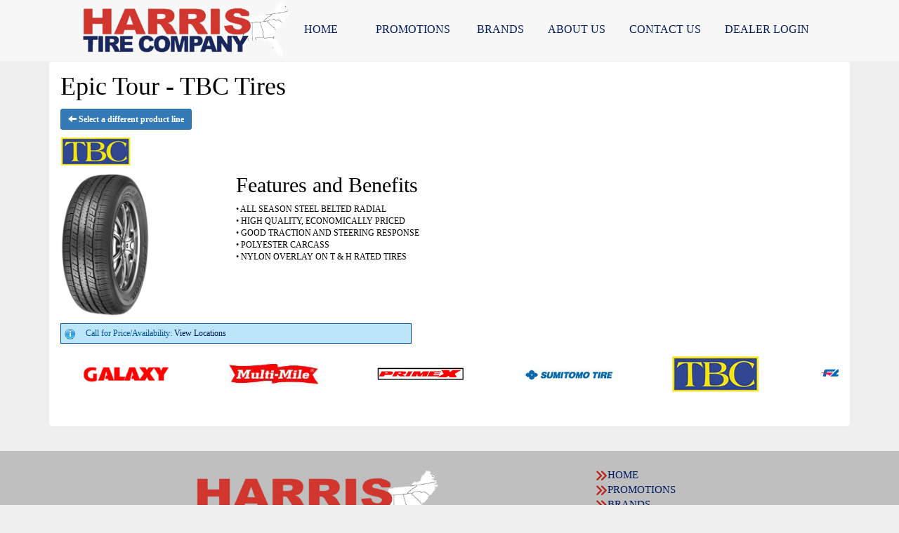

--- FILE ---
content_type: text/html; charset=UTF-8
request_url: http://www.harristire.com/browse/tires/TBC-9/Epic-Tour-19710
body_size: 5308
content:
	<!DOCTYPE html>
	<html lang="en">
	
<!-- pageID 12 -->

<head>
    	<meta http-equiv="Content-Type" content="text/html; charset=utf-8" />
			<script>
			if (location.protocol != 'https:') {
				location.href = 'https:' + window.location.href.substring(window.location.protocol.length);
			};
		</script>
				<meta name="description" content="Epic Tour - TBC Tires. " />
			<meta http-equiv="Pragma" content="no-cache" />
	<meta http-equiv="Cache-control" content="no-cache" />
	<meta http-equiv="Expires" content="0" />
	<meta name="author" content="Harris Tire Company" />

    <meta name="robots" content="index, follow" />


	<meta name="revisit-after" content="1 days" />
	<meta name="viewport" content="width=device-width, initial-scale=1">
	<title>Epic Tour - TBC Tires</title>
			<link rel="shortcut icon" type="image/x-icon" href="https://cdn.storesites.tireguru.net/assets/img/favicon.ico" />
		    <link rel="stylesheet" type="text/css" href="https://cdn.storesites.tireguru.net/assets/css/bootstrap.min.css" />
		<link rel="stylesheet" type="text/css" href="https://cdn.storesites.tireguru.net/assets/css/bootstrap-btn.min.css" />
		<link rel="stylesheet" type="text/css" href="https://cdn.storesites.tireguru.net/assets/css/bootstrap-pagination.min.css" />	<link rel="stylesheet" type="text/css" href="https://cdn.storesites.tireguru.net/assets/css/global.min.css" />
	<link rel="stylesheet" type="text/css" href="/theme/style.css?v=62fd8d1bb871f46bf59679fd40aa73a3" />
    <script src="https://kit.fontawesome.com/0bbbba98f5.js" crossorigin="anonymous"></script>
    <link href='https://fonts.googleapis.com/css?family=Courgette' rel='stylesheet' type='text/css'>
		<meta http-equiv="X-UA-Compatible" content="IE=10; IE=9; IE=8; IE=7; IE=EDGE" /> <!-- disable compat view -->
				<link rel="stylesheet" type="text/css" href="https://fonts.googleapis.com/css?family=Open+Sans" />
						<link rel="stylesheet" type="text/css" href="https://fonts.googleapis.com/css?family=Yellowtail" />
						<script type="text/javascript" src="https://cdn.storesites.tireguru.net/assets/js/jquery.1.11.0.min.js"></script>
						<script type="text/javascript" src="https://cdn.storesites.tireguru.net/assets/js/bootstrap.min.js"></script>
						<script type="text/javascript" src="https://cdn.storesites.tireguru.net/assets/js/marquee.js"></script>
						<script type="text/javascript" src="https://cdn.storesites.tireguru.net/assets/js/marquee.js"></script>
						<script type="text/javascript" src="https://cdn.storesites.tireguru.net/assets/js/sticky-header.js"></script>
						<script type="text/javascript" src="https://cdn.storesites.tireguru.net/assets/js/app.js"></script>
			        <script type="text/javascript" src="https://scontent.webcollage.net/api/v2/product-content"></script>
        	<script type="text/javascript">var use_quote_wording=false;</script>
	    <!-- recaptcha api js -->
    <script src='https://www.google.com/recaptcha/api.js'></script>
    <script src="https://unpkg.com/jspdf@latest/dist/jspdf.umd.min.js"></script>
    <script type="text/javascript" src="https://unpkg.com/jspdf-autotable@3.5.4/dist/jspdf.plugin.autotable.js"></script>

    <script>
    (function(i,s,o,g,r,a,m){i['GoogleAnalyticsObject']=r;i[r]=i[r]||function(){
    (i[r].q=i[r].q||[]).push(arguments)},i[r].l=1*new Date();a=s.createElement(o),
    m=s.getElementsByTagName(o)[0];a.async=1;a.src=g;m.parentNode.insertBefore(a,m)
    })(window,document,'script','https://www.google-analytics.com/analytics.js','ga');

  
    var analyticsPagePath = '/TG-202/'+window.location.href.replace(/^https?:\/\/([^\/]+)/, '$1');
    ga('create', 'UA-46732414-55', 'auto', 'globalTracker');
    ga('globalTracker.send', 'pageview', analyticsPagePath);
    </script>        <link rel="canonical" href="https://www.harristire.com/" />
        </head>
<body>
<a name="top" title=""></a>

<style>

    .tg-row-header-0{}.tg-row-content-0{margin:0 0 25px 0; max-width:none; }.tg-row-content-0 .tg-column-coupons-0{max-width:none; }.tg-row-content-1{padding:2em 0; }.tg-row-content-1 .tg-column-tire-link-vertical-0{background-color:#c0bfbf; color:white; margin:25px 0 0 0; padding:0 0 50px 0; }.tg-row-content-1 .tg-column-tire-link-vertical-0 a{color:white;} .tg-row-content-1 .tg-column-tire-link-vertical-0 a:hover{color:black;} .tg-row-content-1 .tg-column-tire-link-vertical-0 .btn:hover{color:black;} .tg-row-content-1 .tg-column-tire-link-vertical-0 .btn{background-color:#001d60;} .tg-row-content-1 .tg-column-tire-link-vertical-0 .btn{border-color:#001d60;} .tg-row-content-1 .tg-column-tire-link-vertical-0 .content-header{background-color:#001d60;} .tg-row-content-1 .tg-column-tire-link-vertical-0 .content-header .fa-lock{color:#001d60;} .tg-row-content-1 .tg-column-tire-link-vertical-0 .content-inner{background-color:#c0bfbf;} .tg-row-content-1 .tg-column-tire-link-vertical-0 .btn{color:white;} .tg-row-content-1 .tg-column-tire-link-vertical-0 .label{color:white;} .tg-row-content-1 .tg-column-info-box-title-button-1{background-color:#c0bfbf; font-size:14px; color:black; }.tg-row-content-1 .tg-column-info-box-title-button-1 .block_button{background-color:black;} .tg-row-content-1 .tg-column-info-box-title-button-1 .block_button:after{border-left-color:black;} .tg-row-content-1 .tg-column-info-box-title-button-1 h3{color:#d2372f;} .tg-row-content-1 .tg-column-info-box-title-button-1 a{color:#001d60;} .tg-row-content-1 .tg-column-info-box-title-button-1 a:hover{color:black;} .tg-row-content-1 .tg-column-info-box-title-button-2{background-color:#c0bfbf; font-size:14px; font-family:arial black; }.tg-row-content-1 .tg-column-info-box-title-button-2 .block_button{background-color:black;} .tg-row-content-1 .tg-column-info-box-title-button-2 .block_button:after{border-left-color:black;} .tg-row-content-1 .tg-column-info-box-title-button-2 h3{color:#d2372f;} .tg-row-content-1 .tg-column-info-box-title-button-2 a{color:#001d60;} .tg-row-content-1 .tg-column-info-box-title-button-2 a:hover{color:black;} .tg-row-footer-0{background-color:#c0bfbf; }.tg-row-footer-0 .tg-column-image-0{}.tg-row-footer-0 .tg-column-general-1{font-size:15px; color:white; font-family:arial black; }.tg-row-footer-0 .tg-column-general-1 a{color:#001d60;} .tg-row-footer-0 .tg-column-general-1 a:hover{color:#d2372f;} .tg-row-footer-1{background-color:#1c2859; }.tg-row-footer-1 .tg-column-image-0{}
    body{
        background-color:#efefef; font-size:12px; color:black; font-family:arial black;     }

    .fixed-img {
        background-image: url("")    }

    a {
        color:#001d60;     }

    a:hover {
        color:black;     }

    .navbar-default .navbar-nav li a {
        color:#001d60;     }

            .navbar-default .navbar-nav li a:hover,
        .navbar-default .navbar-nav li a:focus,
        .navbar-default .navbar-nav .open a:hover,
        .navbar-default .navbar-nav .open a:focus {
            color:#d0382b;         }

    
          .navbar-default .navbar-nav li .dropdown-toggle,
      .navbar-default .navbar-nav .open a:hover,
      .navbar-default .navbar-nav .open a:focus,
      .navbar-default {
        background-color:rgba(255,255,255,.5);       }

                .navbar-default .navbar-nav li .dropdown-menu {
        background-color:rgba(255,255,255,.5);     }
      
        .navbar-default .navbar-nav li .dropdown-menu li a {
    color:#001d60;     }
    

        .navbar-default .navbar-nav li .dropdown-menu li a:hover {
    color:#001d60;     }
    
    .footer-container {
      color:white;     }

    .footer-container a {
        color:white;     }

    .footer-container ul li a:hover {
        color:black;     }

    .footer-container ul li::before{
        color: ;    }

    .footer-container #footer-locations {
        color: black;    }

    .footer-container #footer-locations  a {
        color:#001d60;     }

    .footer-container #footer-locations a:hover {
        color:black;     }

    
</style>
<div class="fixed-img"></div>


<div class="header">

    <div class="container-fluid">

        <div class="normal-header-box">
            
    <div class="row">
        <div class="tg-row tg-row-header-0">
            <div class="container">
              
                            </div>
        </div>


    </div>

        </div>

            </div>

</div>

<div class="nav-container" >
    <nav id="nav">
        <div class="navbar navbar-default" style="font-size:16px; ">
            <div class="navbar-header">
                <button type="button" class="navbar-toggle" data-toggle="collapse" data-target=".navbar-collapse">
                    <span class="sr-only">Menu</span>
                    <span class="icon-bar"></span>
                    <span class="icon-bar"></span>
                    <span class="icon-bar"></span>
                </button>
            </div><!-- /.navbar-header -->
            <div class="navbar-collapse collapse hidden" id="headerMenu">
                <ul>
<li><img src="/uploads/raw/Harris%20Tire/logo%20trans_1.png" alt="Welcome to Harris Tire Company" width="300" height="88" title="Welcome to Harris Tire Company" /></li>
<li><a href="/" title="HOME">HOME</a>&nbsp; &nbsp; &nbsp;</li>
<li><a title="Promotions Available at Harris Tire " href="/coupons">PROMOTIONS</a>&nbsp;</li>
<li><a title="Tire Brands" href="/tirebrands">BRANDS</a></li>
<li><a title="About us at Harris Tire " href="/aboutus">ABOUT US</a></li>
<li><a title="Contact Us at Harris TIre Company" href="/locations">Contact Us</a></li>
<li><a title="Dealer Login" href="/dealerlogin">DEALER LOGIN</a></li>
</ul>            </div><!-- /.navbar-collapse.collapse -->
        </div><!-- /.navbar.navbar-default -->
    </nav><!-- /#nav -->
</div>

<script>
    //Add necessary bootstrap classes to the header
    $(document).ready(function() {
       $('#headerMenu').removeClass('hidden');
       var headerMenu = $('#headerMenu').children('ul');
       headerMenu.addClass('nav navbar-nav');

        var headerSubMenu = headerMenu.find('ul');
        if(headerSubMenu) {
            headerSubMenu.addClass('dropdown-menu');
            headerSubMenu.parent().addClass('dropdown');

            headerSubLink = headerSubMenu.siblings('a');
            headerSubLink.addClass('dropdown-toggle');
            headerSubLink.append('<span class="caret"></span>');
            headerSubLink.attr('data-toggle', 'dropdown');
        }
    });
</script>
	<div class="container">
        <div class="panel non-home">
	<h1>Epic Tour - TBC Tires</h1><p>
	<a href="http://www.harristire.com/browse/tires/TBC-9" class="btn btn-sm btn-primary" title="Select a different product line">
		<i class="glyphicon glyphicon-arrow-left"></i>
		Select a different product line
	</a>
</p>
	<p>
		<img src="https://cdn.tirelink.tireguru.net/images/mfgs/tbc.jpg" alt="TBC" width="100" title="TBC" />
	</p>
		<div class="span-250">
		<img src="//cdn.tirelink.tireguru.net/images/items/Epic Tour.jpg" alt="Epic Tour" width="200" title="Epic Tour" />
	</div>
		<div class="span-400">
		<h2>Features and Benefits</h2>
		<p>
			•  ALL SEASON STEEL BELTED RADIAL<br />
•  HIGH QUALITY, ECONOMICALLY PRICED<br />
•  GOOD TRACTION AND STEERING RESPONSE<br />
•  POLYESTER CARCASS<br />
•  NYLON OVERLAY ON T &amp; H RATED TIRES		</p>
	</div>
	<div class="clear"></div>
<div class="info">Call for Price/Availability: <a href ='/locations' title="View Locations"> View Locations</a></div>	<div class="clearfix marquee-container">
		<!-- carousel items -->
		<div class="marquee">
      <ul class="marquee-content-items">

                                                  <li>
                                        <a href="http://www.harristire.com/browse/tires/Cooper-21" title="Cooper"><img
                                                    src="https://cdn.tirelink.tireguru.net/images/mfgs/Cooper-Tire-Logo-Vector.png"
                                                    alt="Cooper" title="Cooper"/></a>
                                    </li>
                                                                        <li>
                                        <a href="http://www.harristire.com/browse/tires/Galaxy-115" title="Galaxy"><img
                                                    src="https://cdn.tirelink.tireguru.net/images/mfgs/Galaxy Tires.png"
                                                    alt="Galaxy" title="Galaxy"/></a>
                                    </li>
                                                                        <li>
                                        <a href="http://www.harristire.com/browse/tires/Multi-Mile-63" title="Multi-Mile"><img
                                                    src="https://cdn.tirelink.tireguru.net/images/mfgs/Multi-Mile Tires.png"
                                                    alt="Multi-Mile" title="Multi-Mile"/></a>
                                    </li>
                                                                        <li>
                                        <a href="http://www.harristire.com/browse/tires/Primex-148" title="Primex"><img
                                                    src="https://cdn.tirelink.tireguru.net/images/mfgs/Primex Tires.png"
                                                    alt="Primex" title="Primex"/></a>
                                    </li>
                                                                        <li>
                                        <a href="http://www.harristire.com/browse/tires/Sumitomo-10" title="Sumitomo"><img
                                                    src="https://cdn.tirelink.tireguru.net/images/mfgs/Sumitomo Tires.png"
                                                    alt="Sumitomo" title="Sumitomo"/></a>
                                    </li>
                                                                        <li>
                                        <a href="http://www.harristire.com/browse/tires/TBC-9" title="TBC"><img
                                                    src="https://cdn.tirelink.tireguru.net/images/mfgs/tbc.jpg"
                                                    alt="TBC" title="TBC"/></a>
                                    </li>
                                                                        <li>
                                        <a href="http://www.harristire.com/browse/tires/Falken-40" title="Falken"><img
                                                    src="https://cdn.tirelink.tireguru.net/images/mfgs/falken.png"
                                                    alt="Falken" title="Falken"/></a>
                                    </li>
                                                                        <li>
                                        <a href="http://www.harristire.com/browse/tires/Kumho-62" title="Kumho"><img
                                                    src="https://cdn.tirelink.tireguru.net/images/mfgs/Kumho_Logo.png"
                                                    alt="Kumho" title="Kumho"/></a>
                                    </li>
                                          </div>
		</ul>
	</div>
		    </div><!-- .panel.non-home -->
	</div><!-- /.container -->
	
<div class="footer container-fluid">
    <div class="footer-container" style="">
    
    <div class="row">
        <div class="tg-row tg-row-footer-0">
            <div class="container">
              <div class="col-md-8">
    <div class="tg-column tg-column-image tg-column-image-0 rounded-corners">
            <div class="tg-content-block">
        <p><img src="/uploads/raw/Harris%20Tire/logo%20trans_1.png" width="350" height="103" alt="" title="" /></p>    </div>
    </div>
</div>
<div class="col-md-4">
    <div class="tg-column tg-column-general tg-column-general-1 rounded-corners">
            <div class="tg-content-block">
        <ul>
<li><a href="/" title="HOME">HOME</a>&nbsp; &nbsp; &nbsp;</li>
<li><a title="Promotions Available at Harris Tire " href="/coupons">PROMOTIONS</a>&nbsp;</li>
<li><a title="Tire Brands " href="/tirebrands">BRANDS</a></li>
<li><a title="About us at Harris Tire " href="/aboutus">ABOUT US</a></li>
<li><a title="Contact Us at Harris Tire " href="/locations">CONTACT US</a></li>
<li><a title="Dealer Login" href="/dealerlogin">DEALER LOGIN</a></li>
</ul>    </div>
    </div>
</div>

                            </div>
        </div>


    </div>


    <div class="row">
        <div class="tg-row tg-row-footer-1">
            <div class="container">
              <div class="col-md-12">
    <div class="tg-column tg-column-image tg-column-image-0 rounded-corners">
            <div class="tg-content-block">
        <p>&nbsp;</p>
<p>&nbsp;</p>
<p>&nbsp;</p>
<p>&nbsp;</p>    </div>
    </div>
</div>

                            </div>
        </div>


    </div>

    </div>
</div><!-- /.panel.footer -->

     <div style="; margin-top: -15px; margin-bottom: -15px;">
         <div class="clear"></div>
<div id="footer-locations-container">
	<div id="footer-locations">
		<div class="center bold">
		6 great locations ready to serve you in Georgia, North Carolina, Alabama, Mississippi, and Florida.        <a class="underline" href="http://www.harristire.com/locations" title="Find the location nearest you!">Find the location nearest you!</a>
        
			</div>
			<div class="clear"></div>
						<div class="footer-location">
				<div class="footer-location-image">
																	<a href="https://www.harristire.com/locations/view/Atlanta-GA-703" title="Harris Tire - Atlanta">
							<img src="https://www.harristire.com/file/custom-images/harris_tire.jpg" alt="Harris Tire - Atlanta" class="location-tiny" title="Harris Tire - Atlanta" />
						</a>
										</div>
				<div class="footer-location-info">
					<a class="underline" href="https://www.harristire.com/locations/view/Atlanta-GA-703" title="Harris Tire - Atlanta">
						<b>Harris Tire - Atlanta</b>
					</a><br />
					405 Great SW Pkwy SW, Atlanta, GA 30336<br />
					Phone: <a class="underline" onclick="ga('globalTracker.send', 'pageview', '/TG-202/'+window.location.href.replace(/^https?:\/\/([^\/]+)(.*)/, '$1')+'/vpv/telephone/800-239-1864')" href='tel:800-239-1864' title="800-239-1864">800-239-1864</a>

					<br />
									</div>
			</div>
						<div class="footer-location">
				<div class="footer-location-image">
																	<a href="https://www.harristire.com/locations/view/Charlotte-NC-706" title="Harris Tire - Charlotte">
							<img src="https://www.harristire.com/file/custom-images/harris_tire.jpg" alt="Harris Tire - Charlotte" class="location-tiny" title="Harris Tire - Charlotte" />
						</a>
										</div>
				<div class="footer-location-info">
					<a class="underline" href="https://www.harristire.com/locations/view/Charlotte-NC-706" title="Harris Tire - Charlotte">
						<b>Harris Tire - Charlotte</b>
					</a><br />
					1900 Continental Boulevard, Suite C, Charlotte, NC 28273<br />
					Phone: <a class="underline" onclick="ga('globalTracker.send', 'pageview', '/TG-202/'+window.location.href.replace(/^https?:\/\/([^\/]+)(.*)/, '$1')+'/vpv/telephone/704-527-2630')" href='tel:704-527-2630' title="704-527-2630">704-527-2630</a>

					<br />
									</div>
			</div>
						<div class="footer-location">
				<div class="footer-location-image">
																	<a href="https://www.harristire.com/locations/view/Huntsville-AL-702" title="Harris Tire - Huntsville">
							<img src="https://www.harristire.com/file/custom-images/harris_tire.jpg" alt="Harris Tire - Huntsville" class="location-tiny" title="Harris Tire - Huntsville" />
						</a>
										</div>
				<div class="footer-location-info">
					<a class="underline" href="https://www.harristire.com/locations/view/Huntsville-AL-702" title="Harris Tire - Huntsville">
						<b>Harris Tire - Huntsville</b>
					</a><br />
					1025 Jordan Road, Huntsville, AL 35811<br />
					Phone: <a class="underline" onclick="ga('globalTracker.send', 'pageview', '/TG-202/'+window.location.href.replace(/^https?:\/\/([^\/]+)(.*)/, '$1')+'/vpv/telephone/877-239-1862')" href='tel:877-239-1862' title="877-239-1862">877-239-1862</a>

					<br />
					M-Sun: Open 24 Hours				</div>
			</div>
						<div class="footer-location">
				<div class="footer-location-image">
																	<a href="https://www.harristire.com/locations/view/Jackson-MS-705" title="Harris Tire - Jackson">
							<img src="https://www.harristire.com/file/custom-images/harris_tire.jpg" alt="Harris Tire - Jackson" class="location-tiny" title="Harris Tire - Jackson" />
						</a>
										</div>
				<div class="footer-location-info">
					<a class="underline" href="https://www.harristire.com/locations/view/Jackson-MS-705" title="Harris Tire - Jackson">
						<b>Harris Tire - Jackson</b>
					</a><br />
					4355 Industrial Drive, Jackson , MS 39209<br />
					Phone: <a class="underline" onclick="ga('globalTracker.send', 'pageview', '/TG-202/'+window.location.href.replace(/^https?:\/\/([^\/]+)(.*)/, '$1')+'/vpv/telephone/800-239-1867')" href='tel:800-239-1867' title="800-239-1867">800-239-1867</a>

					<br />
									</div>
			</div>
						<div class="footer-location">
				<div class="footer-location-image">
																	<a href="https://www.harristire.com/locations/view/Ocala-FL-704" title="Harris Tire - Ocala">
							<img src="https://www.harristire.com/file/custom-images/harris_tire.jpg" alt="Harris Tire - Ocala" class="location-tiny" title="Harris Tire - Ocala" />
						</a>
										</div>
				<div class="footer-location-info">
					<a class="underline" href="https://www.harristire.com/locations/view/Ocala-FL-704" title="Harris Tire - Ocala">
						<b>Harris Tire - Ocala</b>
					</a><br />
					5995 SW 6th Pl, Ocala, FL 34474<br />
					Phone: <a class="underline" onclick="ga('globalTracker.send', 'pageview', '/TG-202/'+window.location.href.replace(/^https?:\/\/([^\/]+)(.*)/, '$1')+'/vpv/telephone/800-239-1865')" href='tel:800-239-1865' title="800-239-1865">800-239-1865</a>

					<br />
					M-Sun: Open 24 Hours				</div>
			</div>
						<div class="footer-location">
				<div class="footer-location-image">
																	<a href="https://www.harristire.com/locations/view/Troy-AL-701" title="Harris Tire - Troy">
							<img src="https://www.harristire.com/file/custom-images/harris_tire.jpg" alt="Harris Tire - Troy" class="location-tiny" title="Harris Tire - Troy" />
						</a>
										</div>
				<div class="footer-location-info">
					<a class="underline" href="https://www.harristire.com/locations/view/Troy-AL-701" title="Harris Tire - Troy">
						<b>Harris Tire - Troy</b>
					</a><br />
					1100 South Brundidge Street, Troy, AL 36081<br />
					Phone: <a class="underline" onclick="ga('globalTracker.send', 'pageview', '/TG-202/'+window.location.href.replace(/^https?:\/\/([^\/]+)(.*)/, '$1')+'/vpv/telephone/800-239-1863')" href='tel:800-239-1863' title="800-239-1863">800-239-1863</a>

					<br />
									</div>
			</div>
					<div class="clear"></div>
	</div>
</div>
<div class="clear"></div>
<div id="powered-by-container">
	<div id="powered-by">
		<div class="left">
			<a href="http://www.tireguru.net" title="Powered by Tire Guru - http://www.tireguru.net">
				<img src="https://cdn.storesites.tireguru.net/assets/img/tire_guru_logo-dark.png" alt="Powered by Tire Guru - http://www.tireguru.net" title="Powered by Tire Guru - http://www.tireguru.net" />
			</a>
		</div>
		<div class="right">
			<strong style="color: black !important">Copyright &copy; 2026 Tire Guru</strong><br>
			<a href="http://www.tireguru.net" title="Powered by Tire Guru Tire Sites				Tire and automotive dealer websites"><strong>Powered by Tire Guru Tire Sites</strong><br>
				Tire and automotive dealer websites
			</a>
		</div>

	</div>
</div>
    <div class="center accessibility">
        <a href="/home/accessibility" title="Having Trouble Viewing our Site?">Having Trouble Viewing our Site?</a>
    </div>
    </div>
    	<script type="text/javascript">
		$(document).ready(function() {
			$(function (){ createMarquee({
              duration:60000,
              padding: 25,
  		        marquee_class:'.marquee',
              container_class: '.marquee-container'});});		});
	</script>
	
<!--tire search javascript-->
<script type="text/javascript" src="/js/tire-search.js"></script>

<!--Tires Anytime Tire Search Java Script, if applicable-->
    <script>
        $('.customPhoneNumberGA').on('click', function() {
            ga('globalTracker.send', 'pageview', '/TG-202/'+window.location.href.replace(/^https?:\/\/([^\/]+)(.*)/, '$1')+'/vpv/telephone/800-239-1864')        })

        $('.customAddressGA').on('click', function() {
            ga('globalTracker.send', 'pageview', '/TG-202/'+window.location.href.replace(/^https?:\/\/([^\/]+)(.*)/, '$1')+'/vpv/vpv/map')        })
    </script>
    
</body>
</html>
<!-- 0.3048s / 7.52MB mem -->
<style>
    .copywriteContainer {
        width: 100%;
        text-align: center;
        padding-top: 5px;
    }
    .copywrite {
        font-size: small;
        font-weight: 300;
        display: inline-block;
        padding: 5px;
    }
    .copywriteText {
        color: revert !important;
    }

</style>
<div class="copywriteContainer" style="">
    <p class="copywrite">
        <a href="/home/copywrite" class="copywriteText" title="Copyright &copy; American Business Management Systems, Inc.">Copyright &copy; American Business Management Systems, Inc.</a>
    </p>
</div>



--- FILE ---
content_type: text/html; charset=UTF-8
request_url: https://www.harristire.com/browse/tires/TBC-9/Epic-Tour-19710
body_size: 5005
content:
	<!DOCTYPE html>
	<html lang="en">
	
<!-- pageID 12 -->

<head>
    	<meta http-equiv="Content-Type" content="text/html; charset=utf-8" />
			<script>
			if (location.protocol != 'https:') {
				location.href = 'https:' + window.location.href.substring(window.location.protocol.length);
			};
		</script>
				<meta name="description" content="Epic Tour - TBC Tires. " />
			<meta http-equiv="Pragma" content="no-cache" />
	<meta http-equiv="Cache-control" content="no-cache" />
	<meta http-equiv="Expires" content="0" />
	<meta name="author" content="Harris Tire Company" />

    <meta name="robots" content="index, follow" />


	<meta name="revisit-after" content="1 days" />
	<meta name="viewport" content="width=device-width, initial-scale=1">
	<title>Epic Tour - TBC Tires</title>
			<link rel="shortcut icon" type="image/x-icon" href="https://cdn.storesites.tireguru.net/assets/img/favicon.ico" />
		    <link rel="stylesheet" type="text/css" href="https://cdn.storesites.tireguru.net/assets/css/bootstrap.min.css" />
		<link rel="stylesheet" type="text/css" href="https://cdn.storesites.tireguru.net/assets/css/bootstrap-btn.min.css" />
		<link rel="stylesheet" type="text/css" href="https://cdn.storesites.tireguru.net/assets/css/bootstrap-pagination.min.css" />	<link rel="stylesheet" type="text/css" href="https://cdn.storesites.tireguru.net/assets/css/global.min.css" />
	<link rel="stylesheet" type="text/css" href="/theme/style.css?v=62fd8d1bb871f46bf59679fd40aa73a3" />
    <script src="https://kit.fontawesome.com/0bbbba98f5.js" crossorigin="anonymous"></script>
    <link href='https://fonts.googleapis.com/css?family=Courgette' rel='stylesheet' type='text/css'>
		<meta http-equiv="X-UA-Compatible" content="IE=10; IE=9; IE=8; IE=7; IE=EDGE" /> <!-- disable compat view -->
				<link rel="stylesheet" type="text/css" href="https://fonts.googleapis.com/css?family=Open+Sans" />
						<link rel="stylesheet" type="text/css" href="https://fonts.googleapis.com/css?family=Yellowtail" />
						<script type="text/javascript" src="https://cdn.storesites.tireguru.net/assets/js/jquery.1.11.0.min.js"></script>
						<script type="text/javascript" src="https://cdn.storesites.tireguru.net/assets/js/bootstrap.min.js"></script>
						<script type="text/javascript" src="https://cdn.storesites.tireguru.net/assets/js/marquee.js"></script>
						<script type="text/javascript" src="https://cdn.storesites.tireguru.net/assets/js/marquee.js"></script>
						<script type="text/javascript" src="https://cdn.storesites.tireguru.net/assets/js/sticky-header.js"></script>
						<script type="text/javascript" src="https://cdn.storesites.tireguru.net/assets/js/app.js"></script>
			        <script type="text/javascript" src="https://scontent.webcollage.net/api/v2/product-content"></script>
        	<script type="text/javascript">var use_quote_wording=false;</script>
	    <!-- recaptcha api js -->
    <script src='https://www.google.com/recaptcha/api.js'></script>
    <script src="https://unpkg.com/jspdf@latest/dist/jspdf.umd.min.js"></script>
    <script type="text/javascript" src="https://unpkg.com/jspdf-autotable@3.5.4/dist/jspdf.plugin.autotable.js"></script>

    <script>
    (function(i,s,o,g,r,a,m){i['GoogleAnalyticsObject']=r;i[r]=i[r]||function(){
    (i[r].q=i[r].q||[]).push(arguments)},i[r].l=1*new Date();a=s.createElement(o),
    m=s.getElementsByTagName(o)[0];a.async=1;a.src=g;m.parentNode.insertBefore(a,m)
    })(window,document,'script','https://www.google-analytics.com/analytics.js','ga');

  
    var analyticsPagePath = '/TG-202/'+window.location.href.replace(/^https?:\/\/([^\/]+)/, '$1');
    ga('create', 'UA-46732414-55', 'auto', 'globalTracker');
    ga('globalTracker.send', 'pageview', analyticsPagePath);
    </script>        <link rel="canonical" href="https://www.harristire.com/" />
        </head>
<body>
<a name="top" title=""></a>

<style>

    .tg-row-header-0{}.tg-row-content-0{margin:0 0 25px 0; max-width:none; }.tg-row-content-0 .tg-column-coupons-0{max-width:none; }.tg-row-content-1{padding:2em 0; }.tg-row-content-1 .tg-column-tire-link-vertical-0{background-color:#c0bfbf; color:white; margin:25px 0 0 0; padding:0 0 50px 0; }.tg-row-content-1 .tg-column-tire-link-vertical-0 a{color:white;} .tg-row-content-1 .tg-column-tire-link-vertical-0 a:hover{color:black;} .tg-row-content-1 .tg-column-tire-link-vertical-0 .btn:hover{color:black;} .tg-row-content-1 .tg-column-tire-link-vertical-0 .btn{background-color:#001d60;} .tg-row-content-1 .tg-column-tire-link-vertical-0 .btn{border-color:#001d60;} .tg-row-content-1 .tg-column-tire-link-vertical-0 .content-header{background-color:#001d60;} .tg-row-content-1 .tg-column-tire-link-vertical-0 .content-header .fa-lock{color:#001d60;} .tg-row-content-1 .tg-column-tire-link-vertical-0 .content-inner{background-color:#c0bfbf;} .tg-row-content-1 .tg-column-tire-link-vertical-0 .btn{color:white;} .tg-row-content-1 .tg-column-tire-link-vertical-0 .label{color:white;} .tg-row-content-1 .tg-column-info-box-title-button-1{background-color:#c0bfbf; font-size:14px; color:black; }.tg-row-content-1 .tg-column-info-box-title-button-1 .block_button{background-color:black;} .tg-row-content-1 .tg-column-info-box-title-button-1 .block_button:after{border-left-color:black;} .tg-row-content-1 .tg-column-info-box-title-button-1 h3{color:#d2372f;} .tg-row-content-1 .tg-column-info-box-title-button-1 a{color:#001d60;} .tg-row-content-1 .tg-column-info-box-title-button-1 a:hover{color:black;} .tg-row-content-1 .tg-column-info-box-title-button-2{background-color:#c0bfbf; font-size:14px; font-family:arial black; }.tg-row-content-1 .tg-column-info-box-title-button-2 .block_button{background-color:black;} .tg-row-content-1 .tg-column-info-box-title-button-2 .block_button:after{border-left-color:black;} .tg-row-content-1 .tg-column-info-box-title-button-2 h3{color:#d2372f;} .tg-row-content-1 .tg-column-info-box-title-button-2 a{color:#001d60;} .tg-row-content-1 .tg-column-info-box-title-button-2 a:hover{color:black;} .tg-row-footer-0{background-color:#c0bfbf; }.tg-row-footer-0 .tg-column-image-0{}.tg-row-footer-0 .tg-column-general-1{font-size:15px; color:white; font-family:arial black; }.tg-row-footer-0 .tg-column-general-1 a{color:#001d60;} .tg-row-footer-0 .tg-column-general-1 a:hover{color:#d2372f;} .tg-row-footer-1{background-color:#1c2859; }.tg-row-footer-1 .tg-column-image-0{}
    body{
        background-color:#efefef; font-size:12px; color:black; font-family:arial black;     }

    .fixed-img {
        background-image: url("")    }

    a {
        color:#001d60;     }

    a:hover {
        color:black;     }

    .navbar-default .navbar-nav li a {
        color:#001d60;     }

            .navbar-default .navbar-nav li a:hover,
        .navbar-default .navbar-nav li a:focus,
        .navbar-default .navbar-nav .open a:hover,
        .navbar-default .navbar-nav .open a:focus {
            color:#d0382b;         }

    
          .navbar-default .navbar-nav li .dropdown-toggle,
      .navbar-default .navbar-nav .open a:hover,
      .navbar-default .navbar-nav .open a:focus,
      .navbar-default {
        background-color:rgba(255,255,255,.5);       }

                .navbar-default .navbar-nav li .dropdown-menu {
        background-color:rgba(255,255,255,.5);     }
      
        .navbar-default .navbar-nav li .dropdown-menu li a {
    color:#001d60;     }
    

        .navbar-default .navbar-nav li .dropdown-menu li a:hover {
    color:#001d60;     }
    
    .footer-container {
      color:white;     }

    .footer-container a {
        color:white;     }

    .footer-container ul li a:hover {
        color:black;     }

    .footer-container ul li::before{
        color: ;    }

    .footer-container #footer-locations {
        color: black;    }

    .footer-container #footer-locations  a {
        color:#001d60;     }

    .footer-container #footer-locations a:hover {
        color:black;     }

    
</style>
<div class="fixed-img"></div>


<div class="header">

    <div class="container-fluid">

        <div class="normal-header-box">
            
    <div class="row">
        <div class="tg-row tg-row-header-0">
            <div class="container">
              
                            </div>
        </div>


    </div>

        </div>

            </div>

</div>

<div class="nav-container" >
    <nav id="nav">
        <div class="navbar navbar-default" style="font-size:16px; ">
            <div class="navbar-header">
                <button type="button" class="navbar-toggle" data-toggle="collapse" data-target=".navbar-collapse">
                    <span class="sr-only">Menu</span>
                    <span class="icon-bar"></span>
                    <span class="icon-bar"></span>
                    <span class="icon-bar"></span>
                </button>
            </div><!-- /.navbar-header -->
            <div class="navbar-collapse collapse hidden" id="headerMenu">
                <ul>
<li><img src="/uploads/raw/Harris%20Tire/logo%20trans_1.png" alt="Welcome to Harris Tire Company" width="300" height="88" title="Welcome to Harris Tire Company" /></li>
<li><a href="/" title="HOME">HOME</a>&nbsp; &nbsp; &nbsp;</li>
<li><a title="Promotions Available at Harris Tire " href="/coupons">PROMOTIONS</a>&nbsp;</li>
<li><a title="Tire Brands" href="/tirebrands">BRANDS</a></li>
<li><a title="About us at Harris Tire " href="/aboutus">ABOUT US</a></li>
<li><a title="Contact Us at Harris TIre Company" href="/locations">Contact Us</a></li>
<li><a title="Dealer Login" href="/dealerlogin">DEALER LOGIN</a></li>
</ul>            </div><!-- /.navbar-collapse.collapse -->
        </div><!-- /.navbar.navbar-default -->
    </nav><!-- /#nav -->
</div>

<script>
    //Add necessary bootstrap classes to the header
    $(document).ready(function() {
       $('#headerMenu').removeClass('hidden');
       var headerMenu = $('#headerMenu').children('ul');
       headerMenu.addClass('nav navbar-nav');

        var headerSubMenu = headerMenu.find('ul');
        if(headerSubMenu) {
            headerSubMenu.addClass('dropdown-menu');
            headerSubMenu.parent().addClass('dropdown');

            headerSubLink = headerSubMenu.siblings('a');
            headerSubLink.addClass('dropdown-toggle');
            headerSubLink.append('<span class="caret"></span>');
            headerSubLink.attr('data-toggle', 'dropdown');
        }
    });
</script>
	<div class="container">
        <div class="panel non-home">
	<h1>Epic Tour - TBC Tires</h1><p>
	<a href="http://www.harristire.com/browse/tires/TBC-9" class="btn btn-sm btn-primary" title="Select a different product line">
		<i class="glyphicon glyphicon-arrow-left"></i>
		Select a different product line
	</a>
</p>
	<p>
		<img src="https://cdn.tirelink.tireguru.net/images/mfgs/tbc.jpg" alt="TBC" width="100" title="TBC" />
	</p>
		<div class="span-250">
		<img src="//cdn.tirelink.tireguru.net/images/items/Epic Tour.jpg" alt="Epic Tour" width="200" title="Epic Tour" />
	</div>
		<div class="span-400">
		<h2>Features and Benefits</h2>
		<p>
			•  ALL SEASON STEEL BELTED RADIAL<br />
•  HIGH QUALITY, ECONOMICALLY PRICED<br />
•  GOOD TRACTION AND STEERING RESPONSE<br />
•  POLYESTER CARCASS<br />
•  NYLON OVERLAY ON T &amp; H RATED TIRES		</p>
	</div>
	<div class="clear"></div>
<div class="info">Call for Price/Availability: <a href ='/locations' title="View Locations"> View Locations</a></div>	<div class="clearfix marquee-container">
		<!-- carousel items -->
		<div class="marquee">
      <ul class="marquee-content-items">

                                                  <li>
                                        <a href="http://www.harristire.com/browse/tires/Cooper-21" title="Cooper"><img
                                                    src="https://cdn.tirelink.tireguru.net/images/mfgs/Cooper-Tire-Logo-Vector.png"
                                                    alt="Cooper" title="Cooper"/></a>
                                    </li>
                                                                        <li>
                                        <a href="http://www.harristire.com/browse/tires/Galaxy-115" title="Galaxy"><img
                                                    src="https://cdn.tirelink.tireguru.net/images/mfgs/Galaxy Tires.png"
                                                    alt="Galaxy" title="Galaxy"/></a>
                                    </li>
                                                                        <li>
                                        <a href="http://www.harristire.com/browse/tires/Multi-Mile-63" title="Multi-Mile"><img
                                                    src="https://cdn.tirelink.tireguru.net/images/mfgs/Multi-Mile Tires.png"
                                                    alt="Multi-Mile" title="Multi-Mile"/></a>
                                    </li>
                                                                        <li>
                                        <a href="http://www.harristire.com/browse/tires/Primex-148" title="Primex"><img
                                                    src="https://cdn.tirelink.tireguru.net/images/mfgs/Primex Tires.png"
                                                    alt="Primex" title="Primex"/></a>
                                    </li>
                                                                        <li>
                                        <a href="http://www.harristire.com/browse/tires/Sumitomo-10" title="Sumitomo"><img
                                                    src="https://cdn.tirelink.tireguru.net/images/mfgs/Sumitomo Tires.png"
                                                    alt="Sumitomo" title="Sumitomo"/></a>
                                    </li>
                                                                        <li>
                                        <a href="http://www.harristire.com/browse/tires/TBC-9" title="TBC"><img
                                                    src="https://cdn.tirelink.tireguru.net/images/mfgs/tbc.jpg"
                                                    alt="TBC" title="TBC"/></a>
                                    </li>
                                                                        <li>
                                        <a href="http://www.harristire.com/browse/tires/Falken-40" title="Falken"><img
                                                    src="https://cdn.tirelink.tireguru.net/images/mfgs/falken.png"
                                                    alt="Falken" title="Falken"/></a>
                                    </li>
                                                                        <li>
                                        <a href="http://www.harristire.com/browse/tires/Kumho-62" title="Kumho"><img
                                                    src="https://cdn.tirelink.tireguru.net/images/mfgs/Kumho_Logo.png"
                                                    alt="Kumho" title="Kumho"/></a>
                                    </li>
                                          </div>
		</ul>
	</div>
		    </div><!-- .panel.non-home -->
	</div><!-- /.container -->
	
<div class="footer container-fluid">
    <div class="footer-container" style="">
    
    <div class="row">
        <div class="tg-row tg-row-footer-0">
            <div class="container">
              <div class="col-md-8">
    <div class="tg-column tg-column-image tg-column-image-0 rounded-corners">
            <div class="tg-content-block">
        <p><img src="/uploads/raw/Harris%20Tire/logo%20trans_1.png" width="350" height="103" alt="" title="" /></p>    </div>
    </div>
</div>
<div class="col-md-4">
    <div class="tg-column tg-column-general tg-column-general-1 rounded-corners">
            <div class="tg-content-block">
        <ul>
<li><a href="/" title="HOME">HOME</a>&nbsp; &nbsp; &nbsp;</li>
<li><a title="Promotions Available at Harris Tire " href="/coupons">PROMOTIONS</a>&nbsp;</li>
<li><a title="Tire Brands " href="/tirebrands">BRANDS</a></li>
<li><a title="About us at Harris Tire " href="/aboutus">ABOUT US</a></li>
<li><a title="Contact Us at Harris Tire " href="/locations">CONTACT US</a></li>
<li><a title="Dealer Login" href="/dealerlogin">DEALER LOGIN</a></li>
</ul>    </div>
    </div>
</div>

                            </div>
        </div>


    </div>


    <div class="row">
        <div class="tg-row tg-row-footer-1">
            <div class="container">
              <div class="col-md-12">
    <div class="tg-column tg-column-image tg-column-image-0 rounded-corners">
            <div class="tg-content-block">
        <p>&nbsp;</p>
<p>&nbsp;</p>
<p>&nbsp;</p>
<p>&nbsp;</p>    </div>
    </div>
</div>

                            </div>
        </div>


    </div>

    </div>
</div><!-- /.panel.footer -->

     <div style="; margin-top: -15px; margin-bottom: -15px;">
         <div class="clear"></div>
<div id="footer-locations-container">
	<div id="footer-locations">
		<div class="center bold">
		6 great locations ready to serve you in Georgia, North Carolina, Alabama, Mississippi, and Florida.        <a class="underline" href="http://www.harristire.com/locations" title="Find the location nearest you!">Find the location nearest you!</a>
        
			</div>
			<div class="clear"></div>
						<div class="footer-location">
				<div class="footer-location-image">
																	<a href="https://www.harristire.com/locations/view/Atlanta-GA-703" title="Harris Tire - Atlanta">
							<img src="https://www.harristire.com/file/custom-images/harris_tire.jpg" alt="Harris Tire - Atlanta" class="location-tiny" title="Harris Tire - Atlanta" />
						</a>
										</div>
				<div class="footer-location-info">
					<a class="underline" href="https://www.harristire.com/locations/view/Atlanta-GA-703" title="Harris Tire - Atlanta">
						<b>Harris Tire - Atlanta</b>
					</a><br />
					405 Great SW Pkwy SW, Atlanta, GA 30336<br />
					Phone: <a class="underline" onclick="ga('globalTracker.send', 'pageview', '/TG-202/'+window.location.href.replace(/^https?:\/\/([^\/]+)(.*)/, '$1')+'/vpv/telephone/800-239-1864')" href='tel:800-239-1864' title="800-239-1864">800-239-1864</a>

					<br />
									</div>
			</div>
						<div class="footer-location">
				<div class="footer-location-image">
																	<a href="https://www.harristire.com/locations/view/Charlotte-NC-706" title="Harris Tire - Charlotte">
							<img src="https://www.harristire.com/file/custom-images/harris_tire.jpg" alt="Harris Tire - Charlotte" class="location-tiny" title="Harris Tire - Charlotte" />
						</a>
										</div>
				<div class="footer-location-info">
					<a class="underline" href="https://www.harristire.com/locations/view/Charlotte-NC-706" title="Harris Tire - Charlotte">
						<b>Harris Tire - Charlotte</b>
					</a><br />
					1900 Continental Boulevard, Suite C, Charlotte, NC 28273<br />
					Phone: <a class="underline" onclick="ga('globalTracker.send', 'pageview', '/TG-202/'+window.location.href.replace(/^https?:\/\/([^\/]+)(.*)/, '$1')+'/vpv/telephone/704-527-2630')" href='tel:704-527-2630' title="704-527-2630">704-527-2630</a>

					<br />
									</div>
			</div>
						<div class="footer-location">
				<div class="footer-location-image">
																	<a href="https://www.harristire.com/locations/view/Huntsville-AL-702" title="Harris Tire - Huntsville">
							<img src="https://www.harristire.com/file/custom-images/harris_tire.jpg" alt="Harris Tire - Huntsville" class="location-tiny" title="Harris Tire - Huntsville" />
						</a>
										</div>
				<div class="footer-location-info">
					<a class="underline" href="https://www.harristire.com/locations/view/Huntsville-AL-702" title="Harris Tire - Huntsville">
						<b>Harris Tire - Huntsville</b>
					</a><br />
					1025 Jordan Road, Huntsville, AL 35811<br />
					Phone: <a class="underline" onclick="ga('globalTracker.send', 'pageview', '/TG-202/'+window.location.href.replace(/^https?:\/\/([^\/]+)(.*)/, '$1')+'/vpv/telephone/877-239-1862')" href='tel:877-239-1862' title="877-239-1862">877-239-1862</a>

					<br />
					M-Sun: Open 24 Hours				</div>
			</div>
						<div class="footer-location">
				<div class="footer-location-image">
																	<a href="https://www.harristire.com/locations/view/Jackson-MS-705" title="Harris Tire - Jackson">
							<img src="https://www.harristire.com/file/custom-images/harris_tire.jpg" alt="Harris Tire - Jackson" class="location-tiny" title="Harris Tire - Jackson" />
						</a>
										</div>
				<div class="footer-location-info">
					<a class="underline" href="https://www.harristire.com/locations/view/Jackson-MS-705" title="Harris Tire - Jackson">
						<b>Harris Tire - Jackson</b>
					</a><br />
					4355 Industrial Drive, Jackson , MS 39209<br />
					Phone: <a class="underline" onclick="ga('globalTracker.send', 'pageview', '/TG-202/'+window.location.href.replace(/^https?:\/\/([^\/]+)(.*)/, '$1')+'/vpv/telephone/800-239-1867')" href='tel:800-239-1867' title="800-239-1867">800-239-1867</a>

					<br />
									</div>
			</div>
						<div class="footer-location">
				<div class="footer-location-image">
																	<a href="https://www.harristire.com/locations/view/Ocala-FL-704" title="Harris Tire - Ocala">
							<img src="https://www.harristire.com/file/custom-images/harris_tire.jpg" alt="Harris Tire - Ocala" class="location-tiny" title="Harris Tire - Ocala" />
						</a>
										</div>
				<div class="footer-location-info">
					<a class="underline" href="https://www.harristire.com/locations/view/Ocala-FL-704" title="Harris Tire - Ocala">
						<b>Harris Tire - Ocala</b>
					</a><br />
					5995 SW 6th Pl, Ocala, FL 34474<br />
					Phone: <a class="underline" onclick="ga('globalTracker.send', 'pageview', '/TG-202/'+window.location.href.replace(/^https?:\/\/([^\/]+)(.*)/, '$1')+'/vpv/telephone/800-239-1865')" href='tel:800-239-1865' title="800-239-1865">800-239-1865</a>

					<br />
					M-Sun: Open 24 Hours				</div>
			</div>
						<div class="footer-location">
				<div class="footer-location-image">
																	<a href="https://www.harristire.com/locations/view/Troy-AL-701" title="Harris Tire - Troy">
							<img src="https://www.harristire.com/file/custom-images/harris_tire.jpg" alt="Harris Tire - Troy" class="location-tiny" title="Harris Tire - Troy" />
						</a>
										</div>
				<div class="footer-location-info">
					<a class="underline" href="https://www.harristire.com/locations/view/Troy-AL-701" title="Harris Tire - Troy">
						<b>Harris Tire - Troy</b>
					</a><br />
					1100 South Brundidge Street, Troy, AL 36081<br />
					Phone: <a class="underline" onclick="ga('globalTracker.send', 'pageview', '/TG-202/'+window.location.href.replace(/^https?:\/\/([^\/]+)(.*)/, '$1')+'/vpv/telephone/800-239-1863')" href='tel:800-239-1863' title="800-239-1863">800-239-1863</a>

					<br />
									</div>
			</div>
					<div class="clear"></div>
	</div>
</div>
<div class="clear"></div>
<div id="powered-by-container">
	<div id="powered-by">
		<div class="left">
			<a href="http://www.tireguru.net" title="Powered by Tire Guru - http://www.tireguru.net">
				<img src="https://cdn.storesites.tireguru.net/assets/img/tire_guru_logo-dark.png" alt="Powered by Tire Guru - http://www.tireguru.net" title="Powered by Tire Guru - http://www.tireguru.net" />
			</a>
		</div>
		<div class="right">
			<strong style="color: black !important">Copyright &copy; 2026 Tire Guru</strong><br>
			<a href="http://www.tireguru.net" title="Powered by Tire Guru Tire Sites				Tire and automotive dealer websites"><strong>Powered by Tire Guru Tire Sites</strong><br>
				Tire and automotive dealer websites
			</a>
		</div>

	</div>
</div>
    <div class="center accessibility">
        <a href="/home/accessibility" title="Having Trouble Viewing our Site?">Having Trouble Viewing our Site?</a>
    </div>
    </div>
    	<script type="text/javascript">
		$(document).ready(function() {
			$(function (){ createMarquee({
              duration:60000,
              padding: 25,
  		        marquee_class:'.marquee',
              container_class: '.marquee-container'});});		});
	</script>
	
<!--tire search javascript-->
<script type="text/javascript" src="/js/tire-search.js"></script>

<!--Tires Anytime Tire Search Java Script, if applicable-->
    <script>
        $('.customPhoneNumberGA').on('click', function() {
            ga('globalTracker.send', 'pageview', '/TG-202/'+window.location.href.replace(/^https?:\/\/([^\/]+)(.*)/, '$1')+'/vpv/telephone/800-239-1864')        })

        $('.customAddressGA').on('click', function() {
            ga('globalTracker.send', 'pageview', '/TG-202/'+window.location.href.replace(/^https?:\/\/([^\/]+)(.*)/, '$1')+'/vpv/vpv/map')        })
    </script>
    
</body>
</html>
<!-- 0.2946s / 7.53MB mem -->
<style>
    .copywriteContainer {
        width: 100%;
        text-align: center;
        padding-top: 5px;
    }
    .copywrite {
        font-size: small;
        font-weight: 300;
        display: inline-block;
        padding: 5px;
    }
    .copywriteText {
        color: revert !important;
    }

</style>
<div class="copywriteContainer" style="">
    <p class="copywrite">
        <a href="/home/copywrite" class="copywriteText" title="Copyright &copy; American Business Management Systems, Inc.">Copyright &copy; American Business Management Systems, Inc.</a>
    </p>
</div>

